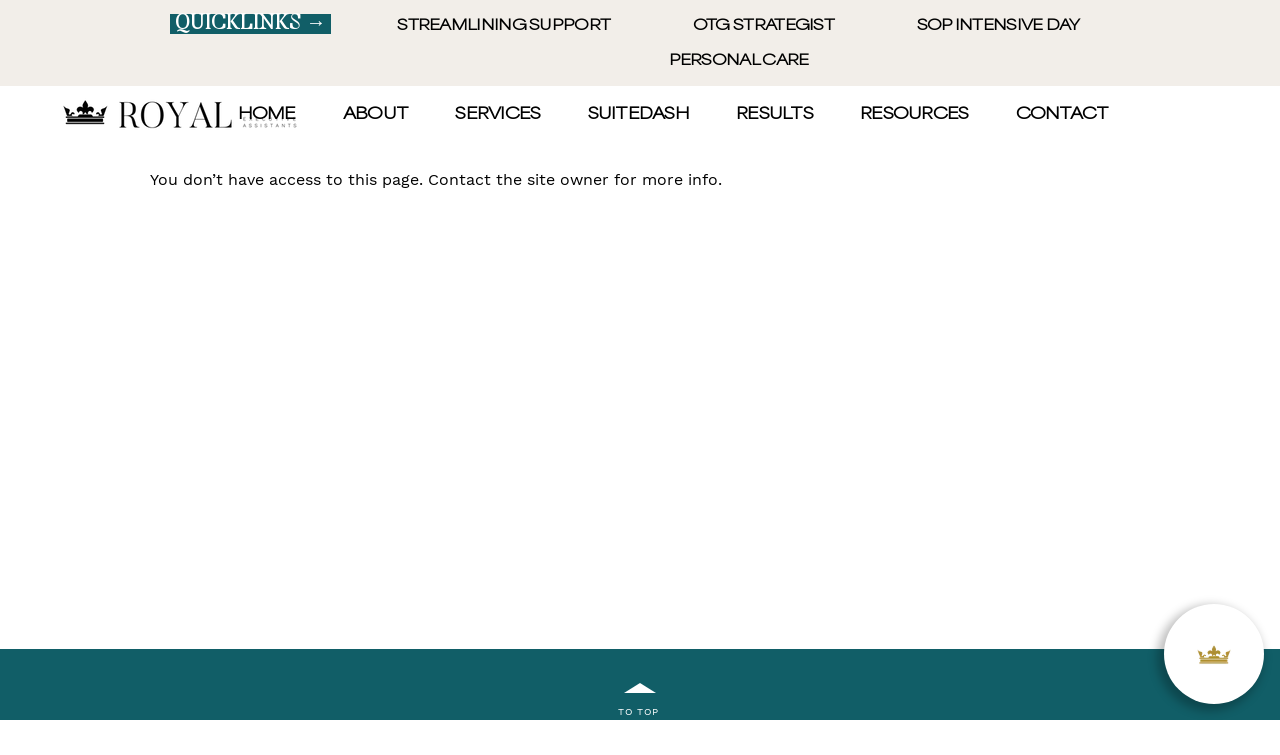

--- FILE ---
content_type: text/html; charset=utf-8
request_url: https://tinyfinch.chat/api/widget/?team=fqr4ttop&chat=null&locale=en-US@posix&profile=null
body_size: 85139
content:


<style>
    #tc-container {
        --widget-width: 400px;
        --widget-rounded: 8px;
        --bubble-size: 100px;
        --message-rounded: 8px;
        
            --bubble-image: url(https://s3.eu-west-3.amazonaws.com/media.tiny-chat.com/bubbles/fqr4ttop_bubble_image.webp?X-Amz-Algorithm=AWS4-HMAC-SHA256&X-Amz-Credential=AKIARPSJWBBHXITRTL4M%2F20251102%2Feu-west-3%2Fs3%2Faws4_request&X-Amz-Date=20251102T162900Z&X-Amz-Expires=3600&X-Amz-SignedHeaders=host&X-Amz-Signature=ff07527a8394dccdf63315b72549e55dcf01d01fbf9ec6885a26579b7953bf74);
        
        --font-family: Tahoma, Verdana, Arial, sans-serif;
        --shadow-bubble:  rgba(0, 0, 0, 0.25) -4px 4px 10px 3px ;
        --shadow-popup:  rgba(0, 0, 0, 0.1) -10px 10px 20px 6px ;

        --main-color: #FFFFFF;
        --main-color-tone: hsl(0, 0%, 90%);
        --text-color-over-main-color: hsl(0, 0%, 0%);

        --widget-bg-color: #FFFFFF;
        --widget-text-color: hsl(0, 0%, 0%);
        --grey-widget-strong: hsl(0, 0%, 50%);
        --grey-widget-normal: hsl(0, 0%, 60%);
        --grey-widget-weak: hsl(0, 0%, 90%);

        --user-message-bg-color: #ebe4e4;
        --user-message-text-color: hsl(0, 0%, 0%);
        --grey-user-message-500: hsl(0, 0%, 41%);
        --grey-user-message-300: hsl(0, 0%, 51%);
        --grey-user-message-100: hsl(0, 0%, 81%);

        --red: #d92518;
        --light-green: #5be358;
    }

    #tc-container {
    display: flex !important;
    flex-direction: column;
    align-items: end;
    font-family: var(--font-family);
    line-height: 21px;
}

#tc-container p {
    margin: 0px;
}

#tc-container a {
    color: inherit;
}

#tc-bubble {
    border-radius: 10000px;
    display: flex;
    justify-content: center;
    align-items: center;
    margin-top: 20px;
    cursor: pointer;
    position: relative;
    background-color: var(--main-color);
    color: var(--text-color-over-main-color);
    width: var(--bubble-size);
    height: var(--bubble-size);
    box-shadow: var(--shadow-bubble);
}

#tc-bubble #chat-svg {
    width: 68%;
    margin: auto;
    display: block;
}

#tc-bubble #close-svg {
    width: 50%;
    margin: auto;
    display: none;
}

#tc-custom-bubble {
    width: 100%;
    height: 100%;
    border-radius: 100%;
    display: flex;
    justify-content: center;
    align-items: center;
}

#tc-custom-bubble div {
    background-image: var(--bubble-image);
    background-size: contain;
    background-repeat: no-repeat;
    background-position: center;
    width: 68%;
    height: 68%;
}

#tc-popup {
    display: none;
    height: min(calc(100vh - var(--bubble-size) - 40px - 5vh), 650px);
    flex-direction: column;
    overflow: hidden;
    background-color: var(--widget-bg-color);
    color: var(--widget-text-color);
    width: var(--widget-width);
    border-radius: var(--widget-rounded);
    box-shadow: var(--shadow-popup);
}

#tc-container[open="true"] {
    #tc-popup {
        display: flex;
    }

    #tc-bubble #chat-svg {
        display: none;
    }

    #tc-bubble #tc-custom-bubble {
        display: none;
    }

    #tc-bubble #close-svg {
        display: block;
    }
}

#tc-container > .tc-pending-message {
    display: none;
}

#tc-header {
    width: 100%;
    display: flex;
    flex-direction: row;
    justify-content: space-between;
    background-color: var(--main-color);
    color: var(--text-color-over-main-color);
    padding-top: 8px;
}

#tc-header-close-dummy {
    width: 36px;
}

#tc-header-close {
    padding: 8px;
    cursor: pointer;
    align-self: self-end;
}

#tc-header-close svg {
    width: 20px;
}

#tc-tabs-selectors {
    display: flex;
    flex-direction: row;
    gap: 32px;
    align-items: center;
}

.tc-tab {
    flex-grow: 1;
    display: none;
}

.tc-tab[selected] {
    display: flex;
    flex-direction: column;
}

.tc-tab-selector {
    margin: 0;
    padding: 6px 16px;
    border-radius: 8px;
    font-size: 12px;
    font-weight: bold;
    color: var(--text-color-over-main-color);
    background: none;
    cursor: pointer;
    border: none;
    display: flex;
    align-items: center;
    gap: 8px;
}

.tc-tab-selector > div:first-child {
    width: 16px;
}

.tc-tab-selector:hover {
    background-color: var(--main-color-tone);
}

.tc-tab-selector[selected] {
    background-color: var(--main-color-tone);
}

#tc-container[data-show-tabs="false"] {
    #tc-header {
        position: absolute;
        background-color: transparent;
    }
    #tc-tabs-selectors {
        display: none;
    }
    #tc-chat-header {
        padding-top: 16px;
    }
}

#tc-help-header {
    padding: 8px 24px 24px 24px;
    background-color: var(--main-color);
    color: var(--text-color-over-main-color);
    font-weight: 600;
    font-size: 14px;
}

#tc-help-header > h2 {
    margin: 0px;
}

#tc-help-tab-grow {
    overflow: auto;
    position: relative;
    flex-grow: 1;
    height: 0px;
}

#tc-chat-header {
    padding: 8px 24px 24px 24px;
    background-color: var(--main-color);
    color: var(--text-color-over-main-color);
}

#tc-chat-header-col {
    width: 100%;
    display: flex;
    flex-direction: column;
}

#tc-chat-header-title {
    font-size: 20px;
    font-weight: 700;
}

#tc-chat-header-subtitle {
    margin-top: 8px;
    font-size: 14px;
    font-weight: 300;
}

#tc-messages-column-container {
    padding: 16px;
    overflow: auto;
    position: relative;
    flex-grow: 1;
    height: 0px;
}

#tc-messages {
    width: 100%;
    display: flex;
    flex-direction: column;
    gap: 16px;
}

#tc-footer {
    display: flex;
    flex-direction: column;
}

#tc-footer-divider {
    width: 80%;
    align-self: center;
    height: 1px;
    flex-shrink: 0;
    background-color: var(--grey-widget-normal);
}

#tc-last-line {
    display: flex;
    flex-direction: row;
    justify-content: space-between;
    color: var(--grey-widget-normal);
}

#tc-footer-link,
#tc-footer-link:hover,
#tc-footer-link:focus,
#tc-footer-link:active {
    text-decoration: none;
    border: none;
    outline: 0;
    font-size: 11px;
    padding: 4px;
    margin-right: 4px;
}

#tc-input {
    width: 100%;
}

#tc-input-row {
    padding-left: 8px;
    padding-right: 8px;
    padding-top: 8px;
    padding-bottom: 8px;
    display: flex;
    flex-direction: row;
    align-items: center;
}

#tc-attach-col {
    display: flex;
    flex-direction: column;
    width: 100%;
}

#tc-send-button {
    margin-left: 16px;
    padding-top: 8px;
    padding-bottom: 8px;
    padding-left: 7px;
    padding-right: 9px;
    border-radius: 50px;
    cursor: pointer;
    border: none;
    background-color: var(--main-color);
    color: var(--text-color-over-main-color);
}

#tc-send-button:disabled {
    background-color: var(--grey-widget-weak);
    color: var(--grey-widget-normal);
    cursor: default;
}

#tc-send-button-svg {
    width: 20px;
    height: 20px;
}

#tc-text-area {
    background-color: var(--widget-bg-color);
    padding: 10px 12px;
}

.loader {
    width: 48px;
    height: 48px;
    border: 5px solid var(--main-color);
    border-bottom-color: transparent;
    border-radius: 50%;
    display: inline-block;
    box-sizing: border-box;
    animation: rotation 1s linear infinite;
}

@keyframes rotation {
    0% {
        transform: rotate(0deg);
    }
    100% {
        transform: rotate(360deg);
    }
}

.tc-pending-message {
    display: flex;
    flex-direction: column;
    align-items: end;
    opacity: 60%;
}

.tc-pending-message.tc-pending-message-sent {
    opacity: 100%;
}

.tc-pending-message.tc-pending-message-sent .loader {
    display: none;
}

.tc-pending-message.tc-pending-message-error .loader {
    display: none;
}

.tc-pending-message-retry {
    font-size: 10px;
    display: none;
    margin-top: 2px;
    margin-right: 2px;
}

.tc-pending-message.tc-pending-message-error .tc-pending-message-retry {
    display: block;
}

.tc-pending-message-file-too-large {
    display: none;
}

.tc-pending-message.tc-file-too-large .tc-pending-message-file-too-large {
    display: block;
}

.tc-pending-message .loader {
    margin-top: 4px;
    margin-right: 2px;
    width: 8px;
    height: 8px;
    border-width: 1px;
}

#tc-messages .loader {
    width: 16px;
    height: 16px;
    border-width: 2px;
}

.tc-message-external {
    display: flex;
    flex-direction: column;
    align-items: start;
}

.tc-message-external[data-deleted] {
    display: none;
}

.tc-message-external-bot {
    margin-top: 4px;
    font-size: 11px;
    max-width: 200px;
    text-overflow: ellipsis;
    overflow: hidden;
    white-space: nowrap;
    color: var(--grey-widget-normal);
}

.tc-message-external-row {
    display: flex;
    flex-direction: row;
}

.tc-message {
    padding: 6px 10px;
    font-size: 14px;
    font-weight: 400;
    background-color: var(--main-color);
    color: var(--text-color-over-main-color);
    border-radius: var(--message-rounded);
    max-width: calc(
        var(--widget-width) - 80px - (var(--widget-width) * 10 / 100)
    );
}

.tc-message a {
    text-decoration: underline;
    font-weight: 600;
    border: none;
    outline: 0;
}

.tc-external-message-profile {
    width: 33px;
    height: 33px;
    flex-shrink: 0;
    position: relative;
    margin-right: 16px;
    display: flex;
    justify-content: center;
    align-items: center;
}

.tc-external-message-profile > img {
    width: 33px;
    height: 33px;
    object-fit: contain;
}

.tc-external-message-profile.slack > img {
    border-radius: 16%; /* same as slack*/
}

.tc-external-message-profile.svg-container {
    background-color: var(--main-color);
    color: var(--text-color-over-main-color);
    border-radius: 1000px;
}

.tc-external-message-profile.svg-container svg {
    position: absolute;
    width: 20px;
    top: 50%;
    left: 50%;
    transform: translate(-50%, -50%);
}

.tc-message-user {
    align-self: flex-end;
    margin-left: 46px;
    font-size: 14px;
    font-weight: 400;
    background-color: var(--user-message-bg-color);
    color: var(--user-message-text-color);
    border-radius: var(--message-rounded);
}

.tc-email-component {
    display: flex;
    flex-direction: column;
    align-items: end;
}

.tc-email-input-container {
    padding: 6px 10px;
    align-self: flex-end;
    display: flex;
    flex-direction: row;
    font-size: 14px;
    font-weight: 400;
    background-color: var(--user-message-bg-color);
    color: var(--user-message-text-color);
    border-radius: var(--message-rounded);
}

.tc-email-component[state="loading"] {
    .tc-email-input-loader-container {
        display: flex;
    }
    #tc-email-send-button {
        display: none;
    }
}

.tc-email-component[state="error"] {
    input {
        color: var(--red);
    }

    #tc-email-invalid {
        display: block;
    }
}

.tc-email-component[state="ok"] {
    .tc-email-input-tick-container {
        display: flex;
    }
    #tc-email-send-button {
        display: none;
    }
}

.tc-email-input-tick-container {
    display: none;
    align-items: center;
}

.tc-email-tick-svg {
    width: 12px;
    height: 12px;
}

.tc-email-input-loader-container {
    display: flex;
    align-items: center;
    display: none;
}

#tc-email-input-loader.loader {
    width: 12px;
    height: 12px;
    border-width: 1px;
}

#tc-email-input {
    min-width: 200px;
    background-color: var(--user-message-bg-color);
    outline: none;
    border: none;
}

#tc-email-input::placeholder {
    color: var(--user-message-text-color);
}

#tc-email-invalid {
    font-size: 12px;
    color: var(--red);
    margin-top: 4px;
    display: none;
}

#tc-email-send-button {
    margin-left: 16px;
    padding-top: 8px;
    padding-bottom: 8px;
    padding-left: 7px;
    padding-right: 9px;
    border-radius: 50px;
    background-color: var(--main-color);
    color: var(--text-color-over-main-color);
    cursor: pointer;
    border: none;
}

#tc-email-send-button[disabled="true"] {
    background-color: var(--grey-user-message-100);
    color: var(--grey-user-message-300);
    cursor: default;
}

.tc-email-send-button-svg {
    width: 16px;
    height: 16px;
}

img {
    max-width: 100%;
    height: auto;
}

#tc-text-area {
    width: 100%;
    resize: none;
    border: none;
    outline: none;
    box-shadow: none;
    font-size: 16px;
    padding: 10px 12px;
    background-color: var(--widget-bg-color);
    font-family: inherit;
}

#tc-text-area:focus {
    border: none;
    outline: none;
    box-shadow: none;
}

#tc-text-area::placeholder {
    color: var(--grey-widget-normal);
}

.tc-operator-connected {
    color: var(--grey-widget-normal);
    font-size: 14px;
}

.tc-chat-locked {
    padding: 10px;
    max-width: 80%;
    align-self: center;
    margin-top: 16px;
    background-color: var(--grey-widget-weak);
    border-radius: var(--message-rounded);
    color: var(--grey-widget-strong);
}

.tc-chat-locked-title-row {
    display: flex;
    flex-direction: row;
    align-items: center;
    justify-content: center;
    font-weight: 600;
    font-size: 15px;
}

.tc-chat-locked-svg {
    width: 24px;
    height: 24px;
    flex-shrink: 0;
    margin-right: 12px;
    color: var(--main-color);
}

.tc-chat-locked-body {
    margin-top: 6px;
    text-align: center;
    font-size: 13px;
}

#tc-presence-pin {
    display: none;
    border-radius: 1000px;
    background-color: var(--light-green);
    position: absolute;
    top: 0px;
    right: 0px;
    width: calc(var(--bubble-size) / 4.5);
    height: calc(var(--bubble-size) / 4.5);
}

#tc-container[presence="on"]:not([open]):not([envelope]) {
    #tc-presence-pin {
        display: block;
    }
}

#tc-envelope {
    display: none;
    opacity: 1;
    animation: fade 1.5s ease-in-out infinite;
    width: 35%;
    position: absolute;
    bottom: -4px;
    right: -4px;
    background-color: var(--red);
    color: white;
    font-weight: bold;
    border-radius: 10000px;
    font-size: 12px;
    text-align: center;
    width: 20px;
    height: 20px;
    outline: 1px solid white;
}

#tc-container[envelope="true"] {
    #tc-envelope {
        display: block;
    }
    #tc-bubble {
        outline: 2px solid var(--red);
        outline-offset: 1px;
    }
}

@keyframes fade {
    0%,
    100% {
        opacity: 1;
    }
    50% {
        opacity: 0.6;
    }
}

#tc-chat-header-presence-row {
    display: none;
    flex-direction: row;
    align-items: center;
    margin-top: 8px;
}

#tc-chat-header-presence-picture {
    width: 38px;
    height: 38px;
    border-radius: 16%; /* same as slack*/
    align-self: flex-end;
    margin-bottom: 2px;
    position: relative;
    background-size: cover;
    margin-right: 8px;
}

#tc-chat-header-presence-picture-pin {
    height: 9px;
    width: 9px;
    border-radius: 1000px;
    background-color: var(--light-green);
    position: absolute;
    top: -2px;
    right: -2px;
}

#tc-chat-header-presence-text {
    font-size: 14px;
    font-weight: 300;
}

#tc-chat-header-presence-text-name {
    font-size: 15px;
    font-weight: 800;
}

#tc-container[presence="on"] {
    #tc-chat-header-presence-row {
        display: flex;
    }
}

#tc-footer-clip-container {
    display: flex;
    flex-direction: row;
    align-items: center;
    gap: 4px;
    margin-left: 8px;
    margin-bottom: 8px;
}

#tc-footer-clip {
    width: 20px;
    cursor: pointer;
    position: relative;
}

#tc-footer-clip-svg {
    filter: brightness(70%);
}

#tc-footer-clip-tooltip {
    display: none;
    position: absolute;
    right: 0px;
    top: 0px;
    font-size: 12px;
    white-space: nowrap;
    transform: translate(100%, -100%);
    padding: 2px 4px;
    border-radius: 4px;
    background-color: var(--grey-widget-weak);
    color: var(--grey-widget-strong);
    font-weight: 600;
}

#tc-footer-clip-tooltip[show] {
    display: block;
}

.tc-message-file-container {
    display: flex;
    flex-direction: row;
    align-items: center;
    word-break: break-all;
}

.tc-message-file {
    width: 24px;
    margin-right: 8px;
    flex-shrink: 0;
}

#tc-testing {
    color: var(--grey-widget-strong);
    display: flex;
    flex-direction: column;
    align-items: start;
    gap: 4px;
    padding: 16px 16px 0px 16px;
}

#tc-testing .badge {
    background-color: var(--user-message-bg-color);
    color: var(--user-message-text-color);
    padding: 2px 6px;
    border-radius: 4px;
    font-size: 10px;
    font-weight: 700;
}

#tc-testing .title {
    font-weight: bold;
    font-size: 12px;
}

#tc-testing > div:first-child {
    display: flex;
    flex-direction: row;
    align-items: center;
    gap: 16px;
}

#tc-testing > div:first-child > div:nth-child(2) {
    display: flex;
    flex-direction: column;
    align-items: center;
    gap: 4px;
}

#tc-testing .actions {
    display: flex;
    flex-direction: row;
    gap: 32px;
    justify-content: center;
    font-size: 11px;

    .svg-row {
        display: flex;
        flex-direction: row;
        align-items: center;
        cursor: pointer;
    }

    a {
        text-decoration: none;
        border: none;
        outline: 0;
        padding-top: 2px;
    }

    .text {
        text-decoration: underline;
    }

    .trashcan-svg {
        width: 20px;
        margin-right: 2px;
    }

    .chat-svg {
        width: 16px;
        margin-right: 4px;
    }
}

#tc-testing > div:last-child {
    height: 1px;
    background-color: var(--grey-widget-normal);
    flex-shrink: 0;
    width: 80%;
    margin-top: 10px;
    align-self: center;
}

#tc-notification-container {
    display: none;
}

#tc-notification-container[show="on"] {
    display: block;
}

#tc-notification {
    position: relative;
    font-size: 14px;
}

#tc-notification-picture {
    width: 48px;
    height: 48px;
    position: absolute;
    transform: translate(-50%, -50%);
    top: 0;
    left: 0;
    border: 1px solid var(--widget-bg-color);
    border-radius: 1000px;
}

#tc-notification-picture img {
    border-radius: 50%;
}

#tc-notification-picture-svg-container {
    background-color: var(--main-color);
    color: var(--text-color-over-main-color);
    border-radius: 1000px;
    position: relative;
    width: 48px;
    height: 48px;
}

#tc-notification-picture-svg-container > svg {
    width: 50%;
    position: absolute;
    width: 28px;
    top: 50%;
    left: 50%;
    transform: translate(-50%, -50%);
}

#tc-notification-content {
    display: flex;
    flex-direction: column;
    align-items: end;
    gap: 8px;
}

#tc-notification-message {
    background-color: var(--widget-bg-color);
    color: var(--widget-text-color);
    max-width: 200px;
    padding: 16px 20px;
    border-radius: 10px;
    display: flex;
    flex-direction: column;
    gap: 8px;
    box-shadow: 0 6px 6px 0 rgba(0, 0, 0, 0.02),
        0 8px 24px 0 rgba(0, 0, 0, 0.12);
}

#tc-notification-message p {
    line-height: 16px;
    margin: 0;
    padding: 0;
}

#tc-notification-message-author {
    opacity: 76%;
    font-size: 12px;
}

#tc-notification-message-text {
    font-weight: 500;
}

#tc-notification-reply {
    cursor: pointer;
    background-color: var(--main-color);
    color: var(--text-color-over-main-color);
    font-weight: 500;
    display: flex;
    align-items: center;
    width: max-content;
    height: 24px;
    padding: 8px 10px;
    border-radius: 10px;
    gap: 8px;
    box-shadow: 0 6px 6px 0 rgba(0, 0, 0, 0.02),
        0 8px 24px 0 rgba(0, 0, 0, 0.12);
}

#tc-notification-reply-logo {
    width: 18px;
    height: 18px;
    transform: rotateY(180deg);
    padding-top: 4px;
}

#tc-notification-close {
    cursor: pointer;
    text-align: center;
    width: 16px;
    height: 16px;
    padding: 8px;
    position: absolute;
    transform: translate(40%, -40%);
    top: 0;
    right: 0;
    background-color: var(--grey-widget-weak);
    color: var(--grey-widget-strong);
    border: 1px solid var(--grey-widget-strong);
    border-radius: 50%;
    box-shadow: 0 6px 6px 0 rgba(0, 0, 0, 0.02),
        0 8px 24px 0 rgba(0, 0, 0, 0.12);
}

#tc-need-more-help-text,
#tc-reopen-text {
    font-size: 12px;
    color: var(--grey-widget-strong);
}

#tc-new-chat-button-text {
    background-color: var(--main-color);
    color: var(--text-color-over-main-color);
    padding: 4px 8px;
    cursor: pointer;
    border-radius: 4px;
    font-size: 14px;
    margin-bottom: 16px;
    margin-top: 4px;
}

#tc-new-chat-button-text:hover {
    opacity: 80%;
}

#tc-articles-list {
    padding: 16px 24px;
    display: flex;
    flex-direction: column;
    gap: 16px;
    margin: 0px;
    list-style-type: none;
    height: 100%;
}

#tc-articles-list[hide] {
    display: none;
}

.tc-articles-list-item-article {
    cursor: pointer;
    padding: 12px;
    border-radius: 8px;
}

.tc-articles-list-item-article:hover {
    background-color: rgb(from var(--main-color) r g b / 0.1);
}

.tc-article-list-item-preview {
    margin-top: 4px;
    margin-bottom: 0px;
    font-size: 13px;
    font-weight: 300;
    overflow: hidden;
    text-overflow: ellipsis;
    white-space: nowrap;
}

.tc-article-list-item-row h3 {
    margin-top: 0px;
    margin-bottom: 4px;
    font-size: 15px;
    font-weight: bold;
}

.tc-article-list-item-row {
    display: flex;
    flex-direction: row;
    align-items: center;
    justify-content: space-between;
}

.tc-article-list-item-row > div:first-child {
    width: calc(100% - 32px);
}

.tc-article-list-item-see {
    width: 16px;
}

#tc-current-article {
    display: none;
    position: relative;
}

#tc-current-article[show] {
    display: block;
}

.tc-current-article-header {
    position: fixed;
    z-index: 2;
    box-sizing: border-box;
    width: var(--widget-width);
    display: flex;
    flex-direction: row;
    justify-content: space-between;
    align-items: center;
    padding: 12px;
    background-color: var(--widget-bg-color);
    border-bottom: 1px solid var(--main-color);
}

.tc-current-article-header.tc-current-article-header-placeholder {
    position: inherit;
    opacity: 0;
}

.tc-current-article-header button {
    border: none;
    display: flex;
    align-items: center;
    background-color: var(--main-color);
    padding: 8px 14px;
    border-radius: 8px;
}

.tc-current-article-header button:hover {
    cursor: pointer;
    opacity: 0.7;
}

.tc-current-article-back svg {
    fill: var(--widget-bg-color);
    width: 16px;
    height: 16px;
}

.tc-current-article-title {
    text-align: center;
    font-weight: bold;
    text-align: left;
    font-size: 16px;
    padding: 0 16px;
}

#tc-current-article-body {
    padding: 24px;
    font-size: 15px;
}

#tc-current-article-body > :first-child {
    margin-top: 0px;
}

#tc-current-article-body img {
    max-height: 300px;
    border-radius: 4px;
}

#tc-current-article-body h1,
#tc-current-article-body h2,
#tc-current-article-body h3 {
    position: relative;
}

#tc-current-article-body h1::before,
#tc-current-article-body h2::before,
#tc-current-article-body h3::before {
    content: "";
    position: absolute;
    left: 0;
    top: 0;
    width: 4px;
    height: 100%;
    background-color: var(--main-color);
    border-radius: 2px;
    transform: translateX(-12px);
}

#tc-current-article-body h1 {
    margin: 14px 0;
    font-size: 20px;
}

#tc-current-article-body h2 {
    margin: 10px 0;
    font-size: 18px;
}

#tc-current-article-body h3 {
    margin: 6px 0;
    font-size: 16px;
}

#tc-current-article-body hr {
    background-color: var(--grey-widget-strong);
    margin: 8px 0;
}

#tc-current-article-body blockquote {
    padding: 8px 16px;
    margin: 0;
    border-left: 3px var(--main-color) solid;
    background-color: rgb(from var(--main-color) r g b / 0.1);
    border-radius: 0px 6px 6px 0px;
}

#tc-current-article-body ul > li::marker {
    color: var(--main-color);
    font-size: 20px;
}

#tc-current-article-body ol > li::marker {
    color: var(--main-color);
    font-size: 18px;
    font-weight: 600;
}

#tc-current-article-body iframe {
    width: 100%;
    height: auto;
    aspect-ratio: 16 / 9;
}

#tc-current-article-body br {
    line-height: 1.6em;
    width: 100%;
    text-align: center;
}

#tc-current-article-body br::before {
    display: inline-block;
    content: "***";
    font-size: 30px;
    line-height: 65px;
    height: 30px;
    letter-spacing: 0.2em;
}

#tc-current-article-body p {
    margin-bottom: 1em;
}

#tc-current-article-body pre {
    background-color: lightgray;
    color: black;
    font-weight: 500;
    font-family: monospace;
    font-size: 11px;
    padding: 12px 8px;
    border-radius: 4px;
    overflow: auto;
}

#tc-current-article-body pre > code {
    overflow: auto;
}

#tc-current-article-body p > code {
    font-family: monospace;
    font-weight: 500;
    background-color: lightgray;
    font-size: smaller;
    padding: 2px 4px;
    border-radius: 2px;
}

#tc-current-article-body mark {
    font-weight: 500;
    background-color: rgb(from var(--main-color) r g b / 0.1);
    font-size: smaller;
    padding: 2px 4px;
    border-radius: 2px;
}

#tc-current-article-body a {
    color: var(--main-color);
    font-weight: 600;
}

#tc-current-article-body a:hover {
    opacity: 0.5;
}

#tc-current-article-body ul li,
#tc-current-article-body ol li {
    margin-bottom: 4px;
}

@media (max-width: 640px), (max-height: 600px) {
    #tc-container[open="true"] {
        #tc-bubble {
            display: none;
        }
    }

    #tc-popup {
        width: 100vw;
        height: 100vh;
        position: fixed;
        top: 0;
        right: 0;
        border-radius: 0;
    }

    #tc-popup[focus="true"] {
        #tc-chat-header-col {
            display: none;
        }
    }

    #tc-messages-column-container {
        overflow: scroll;
        -webkit-overflow-scrolling: touch;
    }

    input,
    textarea {
        font-size: 16px;
    }
}

</style>



<script data-info="toload">
    window._tc = function () {
        const script = document.getElementById('7a4696e');
        const teamID = script.getAttribute('data-t');
        const profile = script.getAttribute('data-profile')
        const COOKIE_CHAT_ID = `chat-id-for-${teamID}-${profile}`;
        const COOKIE_ENVELOPE = `envelope-for-${teamID}-${profile}`;
        const COOKIE_NOTIFICATION = `notification-for-${teamID}-${profile}`;
        const COOKIE_STARTED = `started-for-${teamID}-${profile}`;
        const WEBSOCKET_DOMAIN = 'wss://tinyfinch.chat';
        const API_DOMAIN = 'https://tinyfinch.chat';
        const interactionIds = new Set([]);
        let ws = null;

        /* exported getBasic */

function getBasic() {
    function getCookie(name) {
        let cookieValue = null;
        if (document.cookie && document.cookie !== "") {
            const cookies = document.cookie.split(";");
            for (let i = 0; i < cookies.length; i++) {
                const cookie = cookies[i].trim();
                if (cookie.substring(0, name.length + 1) === name + "=") {
                    cookieValue = decodeURIComponent(
                        cookie.substring(name.length + 1)
                    );
                    break;
                }
            }
        }
        return cookieValue;
    }

    function addHoursToDate(date, hours) {
        return new Date(date.getTime() + hours * 60 * 60 * 1000);
    }

    function setLocalStorageWithExpiration({ name, value, nbHours }) {
        localStorage.setItem(
            name,
            JSON.stringify({
                data: value,
                expiration: addHoursToDate(new Date(), nbHours),
            })
        );
    }

    function getLocalStorageWithExpiration(name) {
        const raw = localStorage.getItem(name);
        if (!raw) return null;
        const parsed = JSON.parse(raw);
        if (new Date(parsed.expiration) <= new Date()) {
            localStorage.removeItem(name);
            return null;
        }
        return parsed.data;
    }

    function getRoot() {
        const host = document.querySelector("tiny-chat");
        return host.shadowRoot;
    }

    function generateUUIDv4() {
        const cryptoObj = window.crypto || window.msCrypto; // For IE 11
        const randomValues = new Uint8Array(16);
        cryptoObj.getRandomValues(randomValues);

        // Set the version to 4
        randomValues[6] = (randomValues[6] & 0x0f) | 0x40;
        // Set the variant to RFC 4122
        randomValues[8] = (randomValues[8] & 0x3f) | 0x80;

        const hexValues = Array.from(randomValues, (byte) =>
            byte.toString(16).padStart(2, "0")
        );

        return `${hexValues.slice(0, 4).join("")}-${hexValues
            .slice(4, 6)
            .join("")}-${hexValues.slice(6, 8).join("")}-${hexValues
            .slice(8, 10)
            .join("")}-${hexValues.slice(10, 16).join("")}`;
    }

    return {
        getCookie,
        addHoursToDate,
        setLocalStorageWithExpiration,
        getLocalStorageWithExpiration,
        getRoot,
        generateUUIDv4,
    };
}

        const {getCookie, addHoursToDate, setLocalStorageWithExpiration, getLocalStorageWithExpiration, getRoot, generateUUIDv4} = getBasic();
        const CSRF_TOKEN = getCookie('csrftoken-tinychat');

        /* exported getWebsocket */

function getWebsocket({
    getLocalStorageWithExpiration,
    COOKIE_CHAT_ID,
    WEBSOCKET_DOMAIN,
    getRoot,
}) {
    function connectWebSocket(ws) {
        if (ws) ws.close();
        const chatID = getLocalStorageWithExpiration(COOKIE_CHAT_ID);
        let serverUrl = `${WEBSOCKET_DOMAIN}/api/chat/?chat=${chatID}`;
        if (window.tinyChat.disableAutomaticFlow === true) {
            serverUrl = serverUrl + "&disableautomaticflow=true";
        }
        let reconnectInterval = 200;
        const maxReconnectInterval = 10000;
        ws = new WebSocket(serverUrl);

        ws.onopen = function () {
            reconnectInterval = 200;
        };

        ws.onmessage = function (event) {
            // Create a temporary container for the new messages
            const tempDiv = document.createElement("div");
            tempDiv.innerHTML = event.data;
            const swapedElement = tempDiv.querySelector("[swap-oob]");
            if (swapedElement) {
                swapedElement.parentNode.removeChild(swapedElement);
                const target = getRoot().querySelector("#" + swapedElement.id);
                if (target) {
                    target.innerHTML = swapedElement.innerHTML;
                }
            }

            // Extract new messages
            const newMessages = Array.from(tempDiv.children);

            // Get the existing messages container
            const messagesContainer = getRoot().querySelector("#tc-messages");

            // Create a map to hold the messages by their ID for easy merging
            const messagesMap = new Map();

            // Add existing messages to the map
            Array.from(messagesContainer.children).forEach((msg) => {
                if (msg.id) messagesMap.set(msg.id, msg);
            });

            // Add new messages to the map (this will overwrite messages with the same ID)
            newMessages.forEach((newMsg) => {
                messagesMap.set(newMsg.id, newMsg);
            });

            // Convert the map back to an array and sort by timestamp
            const sortedMessages = Array.from(messagesMap.values()).sort(
                (a, b) => {
                    const tsA = parseFloat(a.getAttribute("data-ts"));
                    const tsB = parseFloat(b.getAttribute("data-ts"));
                    return tsA - tsB;
                }
            );

            // Create the new innerHTML content
            const newContent = sortedMessages
                .map((msg) => msg.outerHTML)
                .join("");

            // Replace the content of the messages container all at once
            messagesContainer.innerHTML = newContent;
        };

        ws.onerror = function (event) {
            console.error("WebSocket error:", event);
        };

        ws.onclose = function (event) {
            if (![1000, 3002].includes(event.code)) {
                setTimeout(connectWebSocket, reconnectInterval);
                // Exponential backoff for reconnect interval
                reconnectInterval = Math.min(
                    reconnectInterval * 2,
                    maxReconnectInterval
                );
            }
        };
    }

    return { connectWebSocket };
}

        const {connectWebSocket} = getWebsocket({getLocalStorageWithExpiration, COOKIE_CHAT_ID, WEBSOCKET_DOMAIN, getRoot})

        /* exported getFetch */

function getFetch({
    getLocalStorageWithExpiration,
    COOKIE_CHAT_ID,
    getRoot,
    generateUUIDv4,
    API_DOMAIN,
    CSRF_TOKEN,
    teamID,
    interactionIds,
}) {
    const profile = document
        .getElementById("7a4696e")
        .getAttribute("data-profile");

    function sendMessage() {
        const chatID = getLocalStorageWithExpiration(COOKIE_CHAT_ID);
        const textArea = getRoot().querySelector("#tc-text-area");
        const text = textArea.value;
        textArea.value = "";
        const button = getRoot().querySelector("#tc-send-button");
        button.setAttribute("disabled", "true");
        const pendingID = generateUUIDv4();
        const pendingMessageTemplate = getRoot().querySelector(
            ".tc-pending-message"
        );
        const pendingMessage = pendingMessageTemplate.cloneNode(true);
        pendingMessage.querySelector(".tc-message").textContent = text;
        pendingMessage.setAttribute("data-ts", Date.now());
        pendingMessage.setAttribute("id", pendingID);
        const messagesContainer = getRoot().querySelector("#tc-messages");
        messagesContainer.appendChild(pendingMessage);
        fetch(`${API_DOMAIN}/api/chats/${chatID}/user-message/`, {
            method: "POST",
            headers: {
                "Content-Type": "application/json",
                "X-CSRFToken": CSRF_TOKEN,
                "Script-Origin": window.location.hostname,
            },
            body: JSON.stringify({
                text,
                public_id: pendingID,
                chat_data: window.tinyChat.chatData,
            }),
        })
            .then((response) => {
                if (response.ok) {
                    pendingMessage.classList.add("tc-pending-message-sent");
                } else {
                    pendingMessage.classList.add("tc-pending-message-error");
                }
            })
            .catch(() => {
                pendingMessage.classList.add("tc-pending-message-error");
            });
    }

    function sendFile() {
        const input = getRoot().querySelector("#tc-footer-clip-input");
        if (input.files && input.files.length > 0) {
            const content = input.files[0];
            const pendingID = generateUUIDv4();
            const pendingMessageTemplate = getRoot().querySelector(
                ".tc-pending-message"
            );
            const pendingMessage = pendingMessageTemplate.cloneNode(true);
            pendingMessage.querySelector(".tc-message").textContent =
                content.name;
            pendingMessage.setAttribute("data-ts", Date.now());
            pendingMessage.setAttribute("id", pendingID);
            const messagesContainer = getRoot().querySelector("#tc-messages");
            messagesContainer.appendChild(pendingMessage);
            const chatID = getLocalStorageWithExpiration(COOKIE_CHAT_ID);
            const formData = new FormData();
            formData.append("file", content);
            formData.append("text", content.name);
            formData.append("public_id", pendingID);
            fetch(`${API_DOMAIN}/api/chats/${chatID}/user-message/`, {
                method: "POST",
                body: formData,
                headers: {
                    "X-CSRFToken": CSRF_TOKEN,
                    "Script-Origin": window.location.hostname,
                },
            })
                .then((response) => {
                    if (response.ok) {
                        pendingMessage.classList.add("tc-pending-message-sent");
                    } else if (response.status === 413) {
                        pendingMessage.classList.add(
                            "tc-pending-message-error",
                            "tc-file-too-large"
                        );
                    } else if (response.status === 400) {
                        pendingMessage.classList.add(
                            "tc-pending-message-error"
                        );
                        response.json().then((data) => {
                            if (
                                data.file &&
                                data.file.includes("file_max_size_reached")
                            ) {
                                pendingMessage.classList.add(
                                    "tc-file-too-large"
                                );
                            }
                        });
                    } else {
                        pendingMessage.classList.add(
                            "tc-pending-message-error"
                        );
                    }
                })
                .catch(() => {
                    pendingMessage.classList.add("tc-pending-message-error");
                });
        }
    }

    function sendEmail() {
        const chatID = getLocalStorageWithExpiration(COOKIE_CHAT_ID);
        const input = getRoot().querySelector("#tc-email-input");
        const email = input.value.trim();
        const container = getRoot().querySelector(".tc-email-component");
        container.setAttribute("state", "loading");
        fetch(`${API_DOMAIN}/api/chats/${chatID}/email/`, {
            method: "POST",
            headers: {
                "Content-Type": "application/json",
                "X-CSRFToken": CSRF_TOKEN,
                "Script-Origin": window.location.hostname,
            },
            body: JSON.stringify({ email }),
        })
            .then((response) => {
                if (response.ok) {
                    container.setAttribute("state", "ok");
                } else {
                    container.setAttribute("state", "error");
                }
            })
            .catch(() => {
                container.setAttribute("state", "error");
            });
    }

    function fetchUserPresence() {
        fetch(
            `${API_DOMAIN}/api/slack/teams/presence/?team=${teamID}&profile=${profile}`,
            {
                headers: {
                    "Script-Origin": window.location.hostname,
                },
            }
        )
            .then(async (response) => {
                if (!response.ok) {
                    console.error(
                        "Tiny Finch : we could not fetch the presence for your team"
                    );
                }
                const text = await response.text();
                if (text) {
                    const data = JSON.parse(text);
                    if (Object.keys(data).length > 0) {
                        const container =
                            getRoot().querySelector("#tc-container");
                        container.setAttribute("presence", "on");
                        const nameDiv = getRoot().querySelector(
                            "#tc-chat-header-presence-text-name"
                        );
                        nameDiv.textContent = data.first_name;
                        const pictureDiv = getRoot().querySelector(
                            "#tc-chat-header-presence-picture"
                        );
                        pictureDiv.style.backgroundImage = `url(${data.image})`;
                    }
                }
            })
            .catch(() => {
                console.error(
                    "Tiny Finch : we could not fetch the presence for your team"
                );
            });
    }

    function fetchStyleSheet() {
        fetch(
            `${API_DOMAIN}/api/widget/style-sheet/?team=${teamID}&profile=${profile}`,
            {
                headers: {
                    "Script-Origin": window.location.hostname,
                },
            }
        ).then(async (response) => {
            if (!response.ok) {
                console.error(
                    "Tiny Finch : we could not fetch the style sheet for your team"
                );
            }
            const styleText = await response.text();
            const tempDiv = document.createElement("div");
            tempDiv.innerHTML = styleText;
            const newStyleElement = tempDiv.querySelector("style");
            const oldStyleElement = getRoot().querySelector("style");
            getRoot().replaceChild(newStyleElement, oldStyleElement);
        });
    }

    function sendReadReceipt() {
        const chatID = getLocalStorageWithExpiration(COOKIE_CHAT_ID);
        fetch(`${API_DOMAIN}/api/chats/${chatID}/read-receipt/`, {
            method: "POST",
            headers: {
                "X-CSRFToken": CSRF_TOKEN,
                "Script-Origin": window.location.hostname,
            },
        });
    }

    function sendInteraction({ template, props, id }) {
        if (!interactionIds.has(id)) {
            const chatID = getLocalStorageWithExpiration(COOKIE_CHAT_ID);
            return fetch(`${API_DOMAIN}/api/chats/${chatID}/interaction/`, {
                method: "POST",
                headers: {
                    "Content-Type": "application/json",
                    "X-CSRFToken": CSRF_TOKEN,
                    "Script-Origin": window.location.hostname,
                },
                body: JSON.stringify({ template, props, id }),
            });
        }
    }

    function setSlackChannelID(channelID) {
        const chatID = getLocalStorageWithExpiration(COOKIE_CHAT_ID);
        fetch(`${API_DOMAIN}/api/chats/${chatID}/channel/`, {
            method: "POST",
            headers: {
                "Content-Type": "application/json",
                "X-CSRFToken": CSRF_TOKEN,
                "Script-Origin": window.location.hostname,
            },
            body: JSON.stringify({ channel: channelID }),
        });
    }

    return {
        sendMessage,
        sendFile,
        sendEmail,
        fetchUserPresence,
        fetchStyleSheet,
        sendReadReceipt,
        sendInteraction,
        setSlackChannelID,
    };
}

        const {sendReadReceipt, sendMessage, sendFile, sendEmail, fetchUserPresence, fetchStyleSheet, sendInteraction, setSlackChannelID} = getFetch({getLocalStorageWithExpiration, COOKIE_CHAT_ID, getRoot, generateUUIDv4, API_DOMAIN, CSRF_TOKEN, teamID, interactionIds})

        /* exported getDisplay */

function getDisplay({ getRoot }) {
    function isMobile() {
        return window.matchMedia("(max-width: 640px), (max-height: 600px)")
            .matches;
    }

    const originalDisplayMap = new Map();

    function hideNonTinyChatElements(node) {
        // Check if the current node contains the <tiny-chat> element
        const tinyChatElement = node.querySelector("tiny-chat");

        // If the current node is the <tiny-chat> element, stop the recursion
        if (node.tagName === "TINY-CHAT") {
            return;
        }

        // If there is no <tiny-chat> element within the current node, hide it
        if (!tinyChatElement) {
            // Store the original display value before hiding the element
            originalDisplayMap.set(node, node.style.display);
            node.style.display = "none";
            return;
        }

        // Otherwise, recursively process each child node
        Array.from(node.children).forEach((child) => {
            hideNonTinyChatElements(child);
        });
    }

    function showHiddenElements() {
        originalDisplayMap.forEach((originalDisplay, element) => {
            // Restore the original display value
            element.style.display = originalDisplay;
        });

        // Clear the map after restoring display values
        originalDisplayMap.clear();
    }

    let originalViewportMeta;

    // Function to ensure viewport meta tag with "width=device-width"
    function ensureViewportMeta() {
        // Find existing viewport meta tag
        let viewportMeta = document.querySelector('meta[name="viewport"]');

        // If it doesn't exist, create one
        if (!viewportMeta) {
            viewportMeta = document.createElement("meta");
            viewportMeta.name = "viewport";
            document.head.appendChild(viewportMeta);
        } else {
            // Save the original meta tag content
            originalViewportMeta = viewportMeta.content;
        }

        // Split the current content into an array of key-value pairs
        const content = viewportMeta.content
            .split(",")
            .map((item) => item.trim());

        // Create an object to hold the current values
        const contentObj = {};
        content.forEach((item) => {
            const [key, value] = item.split("=");
            if (key && value) {
                contentObj[key] = value;
            }
        });

        // Ensure the required values are set
        contentObj["width"] = "device-width";

        // Convert the object back into a string
        const newContent = Object.entries(contentObj)
            .map(([key, value]) => `${key}=${value}`)
            .join(", ");

        // Set the new content to the viewport meta tag
        viewportMeta.content = newContent;
    }

    // Function to restore original viewport meta tag or remove it
    function restoreViewportMeta() {
        if (originalViewportMeta !== undefined) {
            // Restore the original meta tag content
            let viewportMeta = document.querySelector('meta[name="viewport"]');
            if (viewportMeta) {
                viewportMeta.content = originalViewportMeta;
            } else {
                // Create meta tag with original content if it doesn't exist
                viewportMeta = document.createElement("meta");
                viewportMeta.name = "viewport";
                viewportMeta.content = originalViewportMeta;
                document.head.appendChild(viewportMeta);
            }
        } else {
            // If there was no original meta tag, remove any existing viewport meta tag
            let viewportMeta = document.querySelector('meta[name="viewport"]');
            if (viewportMeta) {
                viewportMeta.parentNode.removeChild(viewportMeta);
            }
        }

        // Reset originalViewportMeta variable
        originalViewportMeta = undefined;
    }

    function updateViewportHeight() {
        if (isMobile()) {
            const popup = getRoot().getElementById("tc-popup");
            if (popup) popup.style.height = window.visualViewport.height + "px";
        }
    }

    return {
        hideNonTinyChatElements,
        showHiddenElements,
        updateViewportHeight,
        restoreViewportMeta,
        ensureViewportMeta,
        isMobile,
    };
}

        const {hideNonTinyChatElements, showHiddenElements, updateViewportHeight, restoreViewportMeta, ensureViewportMeta, isMobile} = getDisplay({getRoot})

        /* exported envelope */

function envelope({ getRoot, setLocalStorageWithExpiration, COOKIE_ENVELOPE }) {
    const svgMarkup = `
<svg viewBox="0 0 100 79" fill="none" xmlns="http://www.w3.org/2000/svg">
    <rect x="1.5" y="1.5" width="97" height="75" rx="10" fill="#F9F9F9" stroke="black" stroke-width="4"/>
    <path d="M 5 5 L 50 48 L 95 5" stroke="black" stroke-width="4" stroke-linejoin="round"/>
    <path d="M 5 75 L 38 39" stroke="black" stroke-width="4"/>
    <path d="M 97 75 L 61 39" stroke="black" stroke-width="4"/>
</svg>
`;

    async function loadImageFromFavicon(favicon) {
        const faviconUrl = favicon.href;
        const faviconImage = new Image();
        faviconImage.crossOrigin = "Anonymous"; // Needed to avoid CORS issues
        faviconImage.src = faviconUrl;

        await new Promise((resolve, reject) => {
            faviconImage.onload = resolve;
            faviconImage.onerror = reject;
        });

        return faviconImage;
    }

    function loadFaviconInCanvas(faviconImage) {
        const canvas = document.createElement("canvas");
        const context = canvas.getContext("2d");
        canvas.width = faviconImage.width;
        canvas.height = faviconImage.height;
        context.drawImage(faviconImage, 0, 0);
        return [context, canvas];
    }

    async function loadSvgFromMarkup() {
        const svgImage = new Image();
        const svgBlob = new Blob([svgMarkup], { type: "image/svg+xml" });
        const svgUrl = URL.createObjectURL(svgBlob);
        svgImage.src = svgUrl;

        await new Promise((resolve, reject) => {
            svgImage.onload = resolve;
            svgImage.onerror = reject;
        });

        return svgImage;
    }

    async function superposeEnvelopeInBlob(favicon) {
        const faviconImage = await loadImageFromFavicon(favicon);
        const [context, canvas] = loadFaviconInCanvas(faviconImage);
        const svgImage = await loadSvgFromMarkup();

        // Draw the SVG over the favicon
        context.drawImage(
            svgImage,
            canvas.width / 4,
            0,
            (canvas.width / 3) * 2,
            (canvas.height / 3) * 2
        );

        // Convert the canvas to a PNG blob
        return await new Promise((resolve) =>
            canvas.toBlob(resolve, "image/png")
        );
    }

    function addEnvelope() {
        const container = getRoot().querySelector("#tc-container");
        const isOpen = container.getAttribute("open") == "true";
        if (!isOpen) {
            setLocalStorageWithExpiration({
                name: COOKIE_ENVELOPE,
                value: "1",
                nbHours: 12,
            });
            container.setAttribute("envelope", "true");
            let favicon = document.querySelector('link[rel="icon"]');
            if (favicon) {
                superposeEnvelopeInBlob(favicon).then((blob) => {
                    const newFaviconUrl = URL.createObjectURL(blob);
                    const originalUrl = favicon.href;
                    window._tc.originalFavicon = originalUrl;
                    favicon.href = newFaviconUrl;
                    window._tc.envelopeFaviconInterval = setInterval(() => {
                        if (favicon.href == originalUrl) {
                            favicon.href = newFaviconUrl;
                        } else {
                            favicon.href = originalUrl;
                        }
                    }, 1200);
                });
            }
        }
    }

    function removeEnvelope() {
        const container = getRoot().querySelector("#tc-container");
        container.removeAttribute("envelope");
        localStorage.removeItem(COOKIE_ENVELOPE);
        if (window._tc.envelopeFaviconInterval) {
            const favicon = document.querySelector('link[rel="icon"]');
            favicon.href = window._tc.originalFavicon;
            clearInterval(window._tc.envelopeFaviconInterval);
        }
    }

    return { addEnvelope, removeEnvelope };
}

        const {addEnvelope, removeEnvelope} = envelope({getRoot, setLocalStorageWithExpiration, COOKIE_ENVELOPE});

        /* exported notification */

function notification({
    getRoot,
    setLocalStorageWithExpiration,
    COOKIE_NOTIFICATION,
    ws,
    getLocalStorageWithExpiration,
    connectWebSocket,
}) {
    function addNotification() {
        const popupIsVisible = getRoot()
            .querySelector("#tc-container")
            .getAttribute("open");
        if (popupIsVisible) {
            return;
        }
        if (getLocalStorageWithExpiration(COOKIE_NOTIFICATION) == "hidden") {
            return;
        }
        connectWebSocket(ws);
        const container = getRoot().querySelector("#tc-notification-container");
        container.setAttribute("show", "on");
        setLocalStorageWithExpiration({
            name: COOKIE_NOTIFICATION,
            value: "show",
            nbHours: 12,
        });
    }

    function removeNotification() {
        const notification = getRoot().querySelector(
            "#tc-notification-container"
        );
        notification.removeAttribute("show");
        if (getLocalStorageWithExpiration(COOKIE_NOTIFICATION) == "show")
            setLocalStorageWithExpiration({
                name: COOKIE_NOTIFICATION,
                value: "hidden",
                nbHours: 12,
            });
    }

    return { addNotification, removeNotification };
}

        const {addNotification, removeNotification} = notification({getRoot, setLocalStorageWithExpiration, COOKIE_NOTIFICATION, ws, getLocalStorageWithExpiration, connectWebSocket});

        /* exported start */

function start({
    setLocalStorageWithExpiration,
    COOKIE_CHAT_ID,
    updateViewportHeight,
    fetchUserPresence,
    sendReadReceipt,
    connectWebSocket,
    ws,
    getRoot,
    addEnvelope,
    removeEnvelope,
    COOKIE_ENVELOPE,
    COOKIE_NOTIFICATION,
    getLocalStorageWithExpiration,
    COOKIE_STARTED,
    addNotification,
}) {
    setLocalStorageWithExpiration({
        name: COOKIE_CHAT_ID,
        value: "40ec62c5-c396-4a36-8c1a-f2503e49b731",
        nbHours: 12,
    });

    setTimeout(updateViewportHeight, 500);
    window.visualViewport.addEventListener("resize", updateViewportHeight);
    window.addEventListener("orientationchange", updateViewportHeight);

    fetchUserPresence();

    document.addEventListener("visibilitychange", function () {
        if (document.visibilityState === "visible") {
            const container = getRoot().querySelector("#tc-container");
            const isOpen = container.getAttribute("open") === "true";
            if (isOpen) {
                connectWebSocket(ws);
                sendReadReceipt();
                removeEnvelope();
            }
        }
    });

    document.addEventListener("tinychat:new-interaction-element", function (e) {
        if (["message-slack", "message-bot"].includes(e.detail.template)) {
            addEnvelope();
        }
        if (e.detail.template == "message-user") {
            setLocalStorageWithExpiration({
                name: COOKIE_STARTED,
                value: "1",
                nbHours: 12,
            });
        }
    });

    if (getLocalStorageWithExpiration(COOKIE_ENVELOPE)) {
        addEnvelope();
    }

    if (getLocalStorageWithExpiration(COOKIE_NOTIFICATION) == "show") {
        addNotification();
    }

    if (getLocalStorageWithExpiration(COOKIE_STARTED)) {
        connectWebSocket();
    }
}

        start({setLocalStorageWithExpiration, COOKIE_CHAT_ID, updateViewportHeight, fetchUserPresence, sendReadReceipt, ws, connectWebSocket, getRoot, addEnvelope, removeEnvelope, COOKIE_ENVELOPE, COOKIE_NOTIFICATION, getLocalStorageWithExpiration, COOKIE_STARTED, addNotification});

        /* exported observeNewMessageAndScroll */

function observeNewMessageAndScroll({ getRoot }) {
    // scroll to the bottom of the messages each time there is a new message

    function scrollToBottom() {
        const scrollDiv = getRoot().getElementById(
            "tc-messages-column-container"
        );
        scrollDiv.scrollTo({
            top: scrollDiv.scrollHeight,
            behavior: "smooth",
        });
    }

    const observer = new MutationObserver(function (mutations) {
        mutations.forEach(function (mutation) {
            if (
                mutation.type === "childList" &&
                mutation.addedNodes.length > 0
            ) {
                scrollToBottom();
            }
        });
    });

    setTimeout(() => {
        const listDiv = getRoot().getElementById("tc-messages");
        observer.observe(listDiv, {
            childList: true,
        });
    }, 500);
}

        observeNewMessageAndScroll({getRoot});

        /* exported prepareEvents */

function prepareEvents({ getRoot, interactionIds }) {
    let emailObserverStarted = false;

    const Template = {
        messageBot: "message-bot",
        messageSlack: "message-slack",
        messageUser: "message-user",
        operatorConnected: "operator-connected",
        emailInput: "email-input",
        chatLocked: "chat-locked",
    };

    function getInnerTextWithLineBreaks(element) {
        let html = element.innerHTML;
        html = html.replace(/<br\s*[/]?>/gi, "\n");
        const tempElement = document.createElement("div");
        tempElement.innerHTML = html;
        return tempElement.textContent.trim();
    }

    const widgetOpenObserver = new MutationObserver(function (mutations) {
        mutations.forEach(function (mutation) {
            if (
                mutation.type === "attributes" &&
                mutation.attributeName === "open"
            ) {
                const eventName =
                    mutation.target.getAttribute("open") == "true"
                        ? "tinychat:widget-open"
                        : "tinychat:widget-close";
                const event = new window._tc_window.CustomEvent(eventName, {
                    bubbles: true,
                    composed: true,
                });
                mutation.target.dispatchEvent(event);
            }
        });
    });

    const emailObserver = new MutationObserver(function (mutations) {
        mutations.forEach(function (mutation) {
            if (
                mutation.type === "attributes" &&
                mutation.attributeName === "state"
            ) {
                if (mutation.target.getAttribute("state") == "ok") {
                    const email = mutation.target.querySelector("input").value;
                    const event = new window._tc_window.CustomEvent(
                        "tinychat:email-validated",
                        {
                            bubbles: true,
                            composed: true,
                            detail: { email },
                        }
                    );
                    mutation.target.dispatchEvent(event);
                }
            }
        });
    });

    const interactionsObserver = new MutationObserver(function (mutations) {
        mutations.forEach(function (mutation) {
            if (mutation.type === "childList") {
                const newInteractions = Array.from(mutation.addedNodes).filter(
                    (node) =>
                        node.id &&
                        !node.classList.contains("tc-pending-message")
                );
                const emailInput = newInteractions.find(
                    (el) => el.id == "email-input"
                );
                if (emailInput && !emailObserverStarted) {
                    emailObserverStarted = true;
                    emailObserver.observe(emailInput, {
                        attributes: true,
                        attributeFilter: ["state"],
                    });
                }
                if (newInteractions) {
                    if (interactionIds.size == 0) {
                        newInteractions.forEach((interaction) =>
                            interactionIds.add(interaction.id)
                        );
                    } else {
                        newInteractions.forEach((interaction) => {
                            if (!interactionIds.has(interaction.id)) {
                                interactionIds.add(interaction.id);
                                const ts = interaction.getAttribute("data-ts");
                                const template =
                                    interaction.getAttribute("data-template");
                                const props = {};
                                if (
                                    [
                                        Template.messageSlack,
                                        Template.messageBot,
                                        Template.messageUser,
                                    ].includes(template)
                                ) {
                                    const message =
                                        interaction.classList.contains(
                                            "tc-message"
                                        )
                                            ? interaction
                                            : interaction.querySelector(
                                                  ".tc-message"
                                              );
                                    props["text"] =
                                        getInnerTextWithLineBreaks(message);
                                } else if (
                                    template == Template.operatorConnected
                                ) {
                                    props["name"] =
                                        interaction.getAttribute(
                                            "data-props-name"
                                        );
                                }
                                const event = new window._tc_window.CustomEvent(
                                    "tinychat:new-interaction-element",
                                    {
                                        bubbles: true,
                                        composed: true,
                                        detail: {
                                            id: interaction.id,
                                            ts,
                                            template,
                                            props,
                                        },
                                    }
                                );
                                mutation.target.dispatchEvent(event);
                            }
                        });
                    }
                }
            }
        });
    });

    setTimeout(() => {
        const container = getRoot().getElementById("tc-container");
        widgetOpenObserver.observe(container, {
            attributes: true,
            attributeFilter: ["open"],
        });

        const interactionsList = getRoot().getElementById("tc-messages");
        interactionsObserver.observe(interactionsList, {
            childList: true,
        });
    }, 500);

    function raiseReadyEvent() {
        const event = new window._tc_window.CustomEvent("tinychat:ready", {
            bubbles: true,
            composed: true,
        });
        getRoot().getElementById("tc-container").dispatchEvent(event);
    }

    return { raiseReadyEvent };
}

        const {raiseReadyEvent} = prepareEvents({getRoot, interactionIds});

        /* exported getOpen */

function getOpen({
    getRoot,
    ws,
    connectWebSocket,
    isMobile,
    hideNonTinyChatElements,
    ensureViewportMeta,
    showHiddenElements,
    restoreViewportMeta,
    sendReadReceipt,
    removeEnvelope,
    removeNotification,
}) {
    function openPopup() {
        const container = getRoot().querySelector("#tc-container");
        container.setAttribute("open", "true");
        if (isMobile()) {
            hideNonTinyChatElements(document.body);
            ensureViewportMeta();
        }

        connectWebSocket(ws);
        sendReadReceipt();
        removeEnvelope();
        removeNotification();
    }

    function closePopup() {
        const container = getRoot().querySelector("#tc-container");
        container.removeAttribute("open");
        if (isMobile()) {
            showHiddenElements();
            restoreViewportMeta();
        }
    }

    function onBubbleClick() {
        const container = getRoot().querySelector("#tc-container");
        const popupIsHidden = container.getAttribute("open") != "true";
        if (popupIsHidden) {
            openPopup();
        } else {
            closePopup();
        }
    }

    return { onBubbleClick, closePopup, openPopup };
}

        const {onBubbleClick, closePopup, openPopup} = getOpen({getRoot, sendReadReceipt, ws, connectWebSocket, isMobile, hideNonTinyChatElements, ensureViewportMeta, showHiddenElements, restoreViewportMeta, removeEnvelope, removeNotification})

        /* exported getInput */

function getInput({ getRoot, isMobile }) {
    function onEmailInput() {
        getRoot()
            .querySelector(".tc-email-component")
            .setAttribute("state", undefined);
        const input = getRoot().querySelector("#tc-email-input");
        const button = getRoot().querySelector("#tc-email-send-button");
        if (input.value.trim() !== "") {
            button.removeAttribute("disabled");
        } else {
            button.setAttribute("disabled", "true");
        }
    }

    function onUserInput() {
        const textarea = getRoot().querySelector("#tc-text-area");
        const button = getRoot().querySelector("#tc-send-button");
        if (textarea.value.trim() !== "" && !button.hasAttribute("blocked")) {
            button.removeAttribute("disabled");
        } else {
            button.setAttribute("disabled", "true");
        }
    }

    function onUserInputKeyDown(event) {
        const button = getRoot().querySelector("#tc-send-button");
        if (event.key === "Enter") {
            if (!button.disabled && !event.shiftKey) {
                button.click();
                event.preventDefault();
            }
        }
    }

    function onEmailKeyDown(event) {
        const button = getRoot().querySelector("#tc-email-send-button");
        if (event.key === "Enter" && !button.disabled) {
            button.click();
        }
    }

    function onInputFocus() {
        const popup = getRoot().querySelector("#tc-popup");
        setTimeout(() => popup.setAttribute("focus", "true"), 100);
        if (isMobile()) {
            setTimeout(
                () => window.scrollTo({ top: 0, left: 0, behavior: "instant" }),
                500
            );
        }
    }

    function OnEmailInputFocus() {
        onInputFocus();

        if (isMobile()) {
            // center the input in the middle of the messages list
            setTimeout(() => {
                const emailInput = getRoot().getElementById("tc-email-input");
                emailInput.scrollIntoView({
                    behavior: "smooth",
                    block: "center",
                    inline: "nearest",
                });
            }, 700);
        }
    }

    function onInputBlur() {
        const popup = getRoot().querySelector("#tc-popup");
        popup.removeAttribute("focus");
    }

    return {
        onUserInput,
        onInputFocus,
        onInputBlur,
        onEmailInput,
        onEmailKeyDown,
        onUserInputKeyDown,
        OnEmailInputFocus,
    };
}

        const {onUserInput, onInputFocus, onInputBlur, onEmailInput, onEmailKeyDown, onUserInputKeyDown, OnEmailInputFocus} = getInput({getRoot, isMobile});

        /* exported setAPI */

function setAPI({
    getRoot,
    openPopup,
    closePopup,
    sendInteraction,
    setSlackChannelID,
    interactionIds,
    addNotification,
}) {
    if (window.tinyChat.chatData === undefined) window.tinyChat.chatData = null;

    if (window.tinyChat.disableAutomaticFlow === undefined)
        window.tinyChat.disableAutomaticFlow = false;

    window.tinyChat.setIsOpen = (open) => {
        if (open) {
            openPopup();
        } else {
            closePopup();
        }
    };

    window.tinyChat.setSlackChannelID = setSlackChannelID;

    window.tinyChat.sendBotMessage = ({ text, id, name, picture }) =>
        sendInteraction({
            template: "message-bot",
            props: { text, name, picture },
            id,
        });

    window.tinyChat.showNotification = () => {
        addNotification();
    };

    window.tinyChat.sendCustomInteraction = ({ html, id, text }) =>
        sendInteraction({ template: "custom", props: { text, html }, id });

    window.tinyChat.locale = getRoot()
        .getElementById("tc-container")
        .getAttribute("data-locale");

    function debounceAnswer(answer, debounce = 3000) {
        return function debouncedAnswer(event) {
            clearTimeout(debouncedAnswer.timeout);
            debouncedAnswer.timeout = setTimeout(() => {
                answer(event);
            }, debounce);
        };
    }

    window.tinyChat.debounceAnswer = debounceAnswer;

    window.tinyChat.setTitle = (text) => {
        getRoot().getElementById("tc-chat-header-title").textContent = text;
    };

    window.tinyChat.setSubtitle = (text) => {
        getRoot().getElementById("tc-chat-header-subtitle").textContent = text;
    };

    window.tinyChat.setSendButtonEnabled = (isEnabled) => {
        const button = getRoot().querySelector("#tc-send-button");
        if (isEnabled) {
            button.removeAttribute("blocked");
            const textarea = getRoot().querySelector("#tc-text-area");
            if (textarea.value.trim() !== "") {
                button.removeAttribute("disabled");
            }
        } else {
            button.setAttribute("blocked", "");
        }
    };

    window.tinyChat.interactionIDs = interactionIds;

    window.tinyChat.getPresence = () =>
        getRoot().querySelector("#tc-container").getAttribute("presence") ==
        "on";
}

        setAPI({getRoot, openPopup, closePopup, sendInteraction, COOKIE_CHAT_ID, setSlackChannelID, interactionIds, addNotification});

        /* exported tabs */

function tabs({ getRoot }) {
    function setTab(tabName) {
        const tabs = getRoot().querySelectorAll(".tc-tab");
        tabs.forEach((tab) => tab.removeAttribute("selected"));
        const tabsSelectors = getRoot().querySelectorAll(".tc-tab-selector");
        tabsSelectors.forEach((tab) => tab.removeAttribute("selected"));
        const tab = getRoot().querySelector(`.tc-tab[data-tab="${tabName}"]`);
        tab.setAttribute("selected", "");
        const tabSelector = getRoot().querySelector(
            `.tc-tab-selector[data-tab="${tabName}"]`
        );
        tabSelector.setAttribute("selected", "");
    }

    return { setTab };
}

        const {setTab} = tabs({getRoot});

        /* exported getHelp */

function getHelp({ getRoot }) {
    function onArticleItemClick(button) {
        const article = JSON.parse(button.querySelector("script").textContent);
        const articleBodyContainer = getRoot().querySelector(
            "#tc-current-article-body"
        );
        articleBodyContainer.innerHTML = article.body;
        const articleTitleContainers = getRoot().querySelectorAll(
            ".tc-current-article-title"
        );
        articleTitleContainers.forEach((container) => {
            container.innerText = article.title;
        });
        const articleListContainer =
            getRoot().querySelector("#tc-articles-list");
        articleListContainer.setAttribute("hide", "");
        const articleContainer = getRoot().querySelector("#tc-current-article");
        articleContainer.setAttribute("show", "");
    }

    function onCloseCurrentArticleClick() {
        const articleContainer = getRoot().querySelector("#tc-current-article");
        articleContainer.removeAttribute("show");
        const articleListContainer =
            getRoot().querySelector("#tc-articles-list");
        articleListContainer.removeAttribute("hide");
    }

    return { onArticleItemClick, onCloseCurrentArticleClick };
}

        const {onArticleItemClick, onCloseCurrentArticleClick} = getHelp({getRoot});

        clearChat = () => {
            localStorage.removeItem(COOKIE_CHAT_ID);
            localStorage.removeItem(COOKIE_ENVELOPE);
            localStorage.removeItem(COOKIE_NOTIFICATION);
            localStorage.removeItem(COOKIE_STARTED);
            location.reload();
        };

        return {
            getRoot,
            sendMessage,
            sendEmail,
            sendFile,
            fetchStyleSheet,
            onBubbleClick,
            closePopup,
            onUserInput,
            onInputFocus,
            onInputBlur,
            onEmailInput,
            onEmailKeyDown,
            onUserInputKeyDown,
            OnEmailInputFocus,
            raiseReadyEvent,
            clearChat,
            removeNotification,
            openPopup,
            setTab,
            onArticleItemClick,
            onCloseCurrentArticleClick
        }
    }();
</script>

<div
    id="tc-container"
    
    style="display:none;"
    data-locale="en"
    
        shadow="true"
    
    data-show-tabs="false"
>
    <div class="tc-pending-message">
    <div class="tc-message tc-message-user">
    </div>
    <div class="loader"></div>
    <div class="tc-pending-message-retry">
        <span>Send failed.</span>
        <span class="tc-pending-message-file-too-large">File too large (>20Mb).</span>
    </div>
</div>
    <div id="tc-notification-container"></div>
    <div id="tc-popup">
        <div id="tc-header">
    <div id="tc-header-close-dummy"></div>
    <div id="tc-tabs-selectors">
        <button class="tc-tab-selector" data-tab="chat" onclick="_tc.setTab('chat')" selected>
            <div><svg
    id="chat-svg"
    viewBox="0 0 275 224"
    fill="none"
    xmlns="http://www.w3.org/2000/svg"
>
    <path
        d="M121.73 213.922C148.714 215.045 176.491 203.814 192.365 191.833H263L224.508 154.019C229.666 141.664 232.707 131.773 233.238 116.954C234.262 88.3959 224.508 66.1051 208.238 47.6907C184.883 21.2567 149.905 11 123.317 11C87.6032 11 60.619 24.8526 38.3968 47.6907C18.9016 69.62 13.0006 92.6182 13 116.954C14.4995 149.883 31.6502 173.862 54.2698 191.833C76.6022 208.573 99.5073 212.997 121.73 213.922Z"
        stroke="currentColor"
        stroke-width="6%"
    />
</svg></div>
            <div>Chat</div>
        </button>
        <button class="tc-tab-selector" data-tab="help" onclick="_tc.setTab('help')">
            <div><svg fill="currentColor" viewBox="0 0 56 56" xmlns="http://www.w3.org/2000/svg">
    <path d="M 28.0118 11.3945 C 26.2071 9.1445 21.7774 7.1523 16.8555 7.1523 C 10.3399 7.1523 5.0899 10.5039 3.8008 13.6445 L 3.8008 46.3867 C 3.8008 48.1680 4.9727 48.8477 6.2383 48.8477 C 7.2696 48.8477 7.8555 48.5430 8.4883 48.0508 C 9.8243 46.9023 12.5196 45.3555 16.8555 45.3555 C 21.1680 45.3555 24.1914 46.8555 25.3633 47.9102 C 25.9727 48.4023 26.7227 48.8477 28.0118 48.8477 C 29.2774 48.8477 30.0040 48.3555 30.6368 47.9102 C 31.8790 46.9258 34.8321 45.3555 39.1446 45.3555 C 43.4805 45.3555 46.1992 46.9258 47.5120 48.0508 C 48.1446 48.5430 48.7307 48.8477 49.7617 48.8477 C 51.0275 48.8477 52.1992 48.1680 52.1992 46.3867 L 52.1992 13.6445 C 50.9104 10.5039 45.6602 7.1523 39.1446 7.1523 C 34.2227 7.1523 29.7930 9.1445 28.0118 11.3945 Z M 7.5743 14.7695 C 8.1133 13.3164 11.5118 10.6914 16.8555 10.6914 C 22.1758 10.6914 25.6446 13.3398 26.1133 14.7695 L 26.1133 44.4180 C 23.8868 42.7539 20.4883 41.8164 16.8555 41.8164 C 13.1992 41.8164 9.8008 42.7539 7.5743 44.5117 Z M 48.4259 14.7695 L 48.4259 44.5117 C 46.1992 42.7539 42.8008 41.8164 39.1446 41.8164 C 35.5118 41.8164 32.1133 42.7539 29.8868 44.4180 L 29.8868 14.7695 C 30.3555 13.3398 33.8243 10.6914 39.1446 10.6914 C 44.4883 10.6914 47.8868 13.3164 48.4259 14.7695 Z"/>
</svg></div>
            <div>Help</div>
        </button>
    </div>
    <div id="tc-header-close" onClick="_tc.closePopup()">
        <svg
    id="close-svg"
    xmlns="http://www.w3.org/2000/svg"
    version="1.1"
    viewBox="6 6 12 12"
>
    <g
        id="Page-1"
        stroke="none"
        strokeWidth="1"
        fill="none"
        fillRule="evenodd"
    >
        <g id="Close">
            <rect
                id="Rectangle"
                fillRule="nonzero"
                x="0"
                y="0"
                width="24"
                height="24"
            ></rect>
            <line
                x1="16.9999"
                y1="7"
                x2="7.00001"
                y2="16.9999"
                id="Path"
                stroke="currentColor"
                strokeWidth={strokeWidth ? strokeWidth.toString() : "1"}
                strokeLinecap="round"
            ></line>
            <line
                x1="7.00006"
                y1="7"
                x2="17"
                y2="16.9999"
                id="Path"
                stroke="currentColor"
                strokeWidth={strokeWidth ? strokeWidth.toString() : "1"}
                strokeLinecap="round"
            ></line>
        </g>
    </g>
</svg>
    </div>
</div>
        <div class="tc-tab" data-tab="chat" selected>

<div id="tc-chat-header">
    <div id="tc-chat-header-col">
        <div id="tc-chat-header-title">
            <p>We're here to help!</p>
        </div>
        <div id="tc-chat-header-subtitle">
            <p>Send us a message</p>
        </div>
        <div id="tc-chat-header-presence-row">
            <div id="tc-chat-header-presence-picture">
                <div id="tc-chat-header-presence-picture-pin"></div>
            </div>
            <div id="tc-chat-header-presence-text">
                <span id="tc-chat-header-presence-text-name">
                    First Name
                </span>
                <span id="tc-chat-header-presence-text-content">
                    <p>is available to respond to you</p>
                </span>
            </div>
        </div>
    </div>
</div>


<div id="tc-messages-column-container">
    <div id="tc-messages">
        <div class="loader"></div>
    </div>
</div>

<div id="tc-footer">
    <div id="tc-footer-divider"></div>
    <div id="tc-input">
    <div id="tc-input-row">
        <div id="tc-attach-col">
            <textarea
                id="tc-text-area"
                placeholder="How can we help you?"
                rows=2
                onInput="_tc.onUserInput()"
                onFocus="_tc.onInputFocus()"
                onBlur="_tc.onInputBlur()"
                onKeyDown="_tc.onUserInputKeyDown(event)"
            ></textarea>
        </div>
        <button disabled id="tc-send-button" onClick="_tc.sendMessage()">
            <div id="tc-send-button-svg">
                <svg
    xmlns="http://www.w3.org/2000/svg"
    x="0px"
    y="0px"
    viewBox="0 0 512.662 512.662"
    style="enable-background:new 0 0 512.662 512.662;"
>
    <path
        style="fill: currentColor;"
        d="M505.021,5.868c-0.064-0.043-0.085-0.107-0.128-0.149c-0.128-0.107-0.256-0.128-0.384-0.235
           c-1.131-0.981-2.475-1.621-3.797-2.325c-0.427-0.213-0.747-0.576-1.195-0.768c-0.064-0.021-0.107-0.021-0.149-0.043
           c-0.469-0.192-0.853-0.533-1.323-0.704c-1.771-0.661-3.648-0.875-5.547-1.045c-0.576-0.043-1.131-0.299-1.707-0.299
           c-2.475-0.021-4.971,0.384-7.403,1.259L14.055,172.225c-7.445,2.709-12.779,9.323-13.867,17.173
           c-1.045,7.851,2.304,15.637,8.768,20.245l141.888,101.355l20.032,140.309c1.237,8.533,7.488,15.488,15.851,17.643
           c1.749,0.448,3.541,0.661,5.291,0.661c6.592,0,12.971-3.072,17.045-8.533l50.347-67.093l132.032,113.237
           c3.947,3.371,8.875,5.141,13.909,5.141c2.389,0,4.779-0.405,7.125-1.216c7.168-2.56,12.48-8.768,13.845-16.277l85.995-468.928
           C513.725,18.262,510.738,10.71,505.021,5.868z M240.125,348.396l-1.536,2.219l-32.747,43.669l-12.395-86.827l185.109-160.448
           L240.125,348.396z"
    />
</svg>
            </div>
        </button>
    </div>
</div>
    <div id="tc-last-line">
        <div id="tc-footer-clip-container">
            <div id="tc-footer-clip"
                 onClick="_tc.getRoot().querySelector('#tc-footer-clip-input').click();"
                 onMouseEnter="_tc.getRoot().querySelector('#tc-footer-clip-tooltip').setAttribute('show', 'true');"
                 onMouseLeave="_tc.getRoot().querySelector('#tc-footer-clip-tooltip').removeAttribute('show');"
            >
                <div id="tc-footer-clip-tooltip">
                    Send a file
                </div>
                <div id="tc-footer-clip-svg">
                    <svg viewBox="0 0 17 17" xmlns="http://www.w3.org/2000/svg">
    <path fill="currentColor" d="M12.021 4.234v8.498h-1v-8.498c0-1.091-0.799-2.266-2.554-2.266-1.941 0-2.459 1.424-2.459 2.266v8.121h0.007v1.457c0 0.62 0.693 1.206 1.426 1.206 0.844 0 1.567-0.683 1.567-1.241v-0.27h-0.003l0.008-7.617c0-0.874-0.247-0.874-0.466-0.874-0.369 0-0.547 0.035-0.547 0.823v5.146h-1v-5.146c0-0.451 0-1.823 1.547-1.823 0.669 0 1.466 0.325 1.466 1.875l-0.007 6.43h0.002v1.457c0 1.173-1.224 2.241-2.567 2.241-1.292 0-2.426-1.031-2.426-2.206v-0.074h-0.007v-9.505c0-1.573 1.082-3.266 3.459-3.266 2.333 0.001 3.554 1.643 3.554 3.266z" />
</svg>
                </div>
            </div>
            <input id="tc-footer-clip-input" type="file" style="display: none;" onChange="_tc.sendFile()"/>
        </div>
        
    </div>
</div>


</div>
        <div class="tc-tab" data-tab="help"><div id="tc-help-header">
    <h2>Browse relevant articles </h2>
</div>
<div id="tc-help-tab-grow">
    <ul id="tc-articles-list">
        
    </ul>
    <div id="tc-current-article">
        <div class="tc-current-article-header">
            <button class="tc-current-article-back" onclick="_tc.onCloseCurrentArticleClick()">
                <svg fill="currentColor" version="1.1" id="Layer_1" xmlns="http://www.w3.org/2000/svg" xmlns:xlink="http://www.w3.org/1999/xlink"
     viewBox="0 0 512.053 512.053" xml:space="preserve">
    <g>
        <g>
            <path d="M496.197,343.5C461.595,226.721,356.4,145.057,234.672,139.34V53.793c0-8.619-5.184-16.405-13.163-19.712
                     c-7.979-3.328-17.152-1.472-23.253,4.629l-192,192c-8.341,8.341-8.341,21.824,0,30.165l192,192
                     c6.101,6.101,15.275,7.957,23.253,4.629c7.979-3.285,13.163-11.093,13.163-19.712v-109.78
                     c41.429-4.203,153.195,0.043,237.675,142.037c3.755,6.336,10.453,9.557,17.536,9.557c2.155,0,4.309-0.299,6.464-0.875
                     c9.237-2.539,15.68-11.947,15.68-21.547C512.475,418.636,507.141,380.385,496.197,343.5z"/>
        </g>
    </g>
</svg>
            </button>
            <div class="tc-current-article-title"></div>
        </div>
        <div class="tc-current-article-header tc-current-article-header-placeholder">
            <button class="tc-current-article-back" onclick="_tc.onCloseCurrentArticleClick()">
                <svg fill="currentColor" version="1.1" id="Layer_1" xmlns="http://www.w3.org/2000/svg" xmlns:xlink="http://www.w3.org/1999/xlink"
     viewBox="0 0 512.053 512.053" xml:space="preserve">
    <g>
        <g>
            <path d="M496.197,343.5C461.595,226.721,356.4,145.057,234.672,139.34V53.793c0-8.619-5.184-16.405-13.163-19.712
                     c-7.979-3.328-17.152-1.472-23.253,4.629l-192,192c-8.341,8.341-8.341,21.824,0,30.165l192,192
                     c6.101,6.101,15.275,7.957,23.253,4.629c7.979-3.285,13.163-11.093,13.163-19.712v-109.78
                     c41.429-4.203,153.195,0.043,237.675,142.037c3.755,6.336,10.453,9.557,17.536,9.557c2.155,0,4.309-0.299,6.464-0.875
                     c9.237-2.539,15.68-11.947,15.68-21.547C512.475,418.636,507.141,380.385,496.197,343.5z"/>
        </g>
    </g>
</svg>
            </button>
            <div class="tc-current-article-title"></div>
        </div>
        <div id="tc-current-article-body"></div>
    </div>
</div></div>
    </div>
    <div
        id="tc-bubble"
        onClick="_tc.onBubbleClick()"
    >
        <div id="tc-envelope">
            <div>1</div>
        </div>
        <div id="tc-presence-pin"></div>
        
            <div id="tc-custom-bubble">
                <div></div>
            </div>
        
        <svg
    id="close-svg"
    xmlns="http://www.w3.org/2000/svg"
    version="1.1"
    viewBox="6 6 12 12"
>
    <g
        id="Page-1"
        stroke="none"
        strokeWidth="1"
        fill="none"
        fillRule="evenodd"
    >
        <g id="Close">
            <rect
                id="Rectangle"
                fillRule="nonzero"
                x="0"
                y="0"
                width="24"
                height="24"
            ></rect>
            <line
                x1="16.9999"
                y1="7"
                x2="7.00001"
                y2="16.9999"
                id="Path"
                stroke="currentColor"
                strokeWidth={strokeWidth ? strokeWidth.toString() : "1"}
                strokeLinecap="round"
            ></line>
            <line
                x1="7.00006"
                y1="7"
                x2="17"
                y2="16.9999"
                id="Path"
                stroke="currentColor"
                strokeWidth={strokeWidth ? strokeWidth.toString() : "1"}
                strokeLinecap="round"
            ></line>
        </g>
    </g>
</svg>
    </div>
</div>
<script data-info="toload">
    _tc.raiseReadyEvent();
</script>

--- FILE ---
content_type: text/javascript; charset="utf-8"
request_url: https://tiny-chat.com/client.js
body_size: 4687
content:
window.tinyChat = {};
window._tc_window = {
    CustomEvent: window.CustomEvent,
};

if (!customElements.get("tiny-chat")) {
    class TinyChatElement extends HTMLElement {
        constructor() {
            super();
            const shadow = this.attachShadow({ mode: "open" });

            const cssTemplate = document.getElementById("css-for-tiny-chat");
            if (cssTemplate) {
                const content =
                    cssTemplate.tagName == "TEMPLATE"
                        ? cssTemplate.content.cloneNode(true)
                        : cssTemplate;
                shadow.appendChild(content);
            }

            function getLocalStorageWithExpiration(name) {
                const raw = localStorage.getItem(name);
                if (!raw) return null;
                const parsed = JSON.parse(raw);
                if (new Date(parsed.expiration) <= new Date()) {
                    localStorage.removeItem(name);
                    return null;
                }
                return parsed.data;
            }

            const originalScript = document.getElementById("7a4696e");
            const profile = originalScript.getAttribute("data-profile");
            const teamID = originalScript.getAttribute("data-t");
            const cookie_chat_id = `chat-id-for-${teamID}-${profile}`;
            const chatID = getLocalStorageWithExpiration(cookie_chat_id);
            const locale = navigator.language ?? "en";

            const script = document.createElement("script");

            script.textContent = `
            fetch(
                'https://tinyfinch.chat/api/widget/?team=${teamID}&chat=${chatID}&locale=${locale}&profile=${profile}',
                    {
                        headers: {'Script-Origin': '${window.location.hostname}'}
                    }
                ).then(
                async (resp) => {
                    if (resp.ok) {return resp.text();} 
                    else {
                        text = await resp.text(); 
                        var message = 'An error occured when initializing Tiny Finch';
                        if (text == 'invalid_team') {message = 'We did not find your team with ID ${teamID}'};
                        if (text == 'invalid_subscription') {message = 'Your subscription is not active'};
                        if (text == 'url_in_black_list') {message = 'You have black listed this url'};
                        if (text == 'url_not_in_white_list') {message = 'You have not white listed this url'};
                        if (text == 'wrong_origin') {message = 'This origin is not in your authorized domains list, you can visit your dashboard Team page if you want to add some domains'};
                        if (text == 'chats_monthly_limit') {message = 'Hey Sumoling! You have reached your chat limit for this month. Your quota will reset on the 1st of next month, or you can upgrade your plan by code stacking to unlock more chats'};
                        throw message + ', please contact us at contact@tinyfinch.chat' ;
                    }
                }
                ).then(
                    (text) => {
                        const shadowRoot = document.querySelector('tiny-chat').shadowRoot;
                        const firstScript = shadowRoot.querySelector("script");
                        if (firstScript) {
                            firstScript.remove();
                        }
                        shadowRoot.innerHTML += text;
                        // Find and execute scripts within the fetched HTML
                        const scripts = shadowRoot.querySelectorAll('script[data-info="toload"]');
                        scripts.forEach(script => {
                            const newScript = document.createElement('script');
                            newScript.textContent = script.textContent;
                            script.parentNode.replaceChild(newScript, script);
                        });
            })`;
            this.shadowRoot.appendChild(script);
        }
    }

    customElements.define("tiny-chat", TinyChatElement);
}

function appendTinyChatElement() {
    if (!document.body.querySelector("tiny-chat")) {
        const containerDiv = document.createElement("div");
        containerDiv.style.position = "fixed";
        containerDiv.style.zIndex = "99999";
        containerDiv.style.bottom = "16px";
        containerDiv.style.right = "16px";
        const tinyChatElement = document.createElement("tiny-chat");
        containerDiv.appendChild(tinyChatElement);
        document.body.appendChild(containerDiv);
    }
}

document.addEventListener("DOMContentLoaded", function () {
    appendTinyChatElement();
});

if (document.readyState == "complete") {
    appendTinyChatElement();
}
